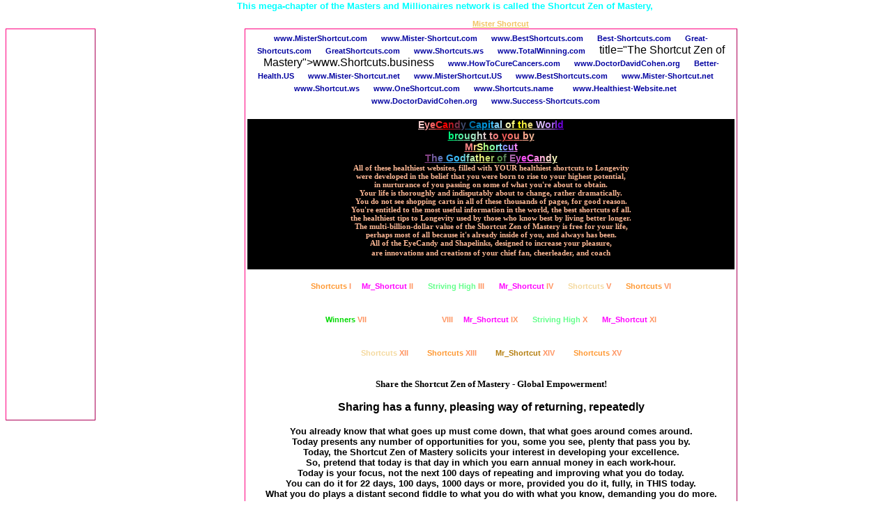

--- FILE ---
content_type: text/html
request_url: http://www.shortcut.ws/cosmic2a.html
body_size: 5712
content:
<!DOCTYPE HTML PUBLIC "-//W3C//DTD HTML 4.0 Transitional//EN">
<html><HEAD>
<TITLE>More EyeCandy from Mister Shortcut and the Shortcut Zen of Mastery | Healthiest Website | Free For YOUR Life</TITLE>
<META name="description" content="The EyeCandy and BrainCandy continues to grow at the world's largest website. the Shortcut Zen of Mastery, from the Godfather of EyeCandy. Healing naturally with Mister_Shortcut.">
<SCRIPT language=JavaScript type=text/JavaScript src="key1.js"></script>
<META http-equiv="MSSmartTagsPreventParsing" content="TRUE">
<!-- Highway of All Longevity Self-Help - Highway of All Longevity -->
<meta name=viewport content="width=device-width, initial-scale=1">
</head>

<BODY BGcolor=#FFFFFF TEXT="#000000" LINK="#0000FF" VLINK="#800080" topmargin=0>
<h1 id="flyin" style="position:relative;left:-400;font-style:italic" style=&{ns4def}; align="center" style="background-color:#000000"><font size=2 color=#00FFFF face="tahoma, arial"><b>This mega-chapter of the Masters and Millionaires network is called the Shortcut Zen of Mastery,<b>&nbsp; <font size=2 face=arial color=#00FFFF><BR>
<font face=tahoma size=2 color=#FFffff><small><b>hundreds of thousands of delightfully engaging self-empowerment pages...<BR>. designed and built for YOU by <a href="http://www.mistershortcut.com" title="Come to the EyeCandy Capital of the World, created by the most prolific AND most award-winning web designer on earth, the amazing Mister Shortcut"><font color="#F2C462"><u>Mister Shortcut</u></font></a></font></h1>
<table width="111" align=left><tr><td><OBJECT classid="clsid:D27CDB6E-AE6D-11cf-96B8-444553540000" codebase="http://www.download.macromedia.com/pub/
shockwave/cabs/flash/swflash.cab#version=4,0,2,0" width="121" height="555">
<PARAM name="movie" value="Cosmic.swf">
<PARAM name="quality" value="high">
<PARAM name="menu" value="true">
<EMBED src="Cosmic.swf" quality="high" menu="true" pluginspage="http://www.macromedia.com/shockwave/
download/index.cgi?P1_Prod_Version=ShockwaveFlash" type="application/x-shockwave-flash" width="121" height="555">
</EMBED>
</OBJECT> </td></tr></table>
<table width=707 align="center">
<tr><td>

<script language="JavaScript1.2" src="fly.js"></script>
<div align=center>

<a href="http://www.mistershortcut.com" title="Original Shortcut Zen of Mastery Hosted Site From MisterShortcut">www.MisterShortcut.com</a> &nbsp; &nbsp;
<a href="http://www.Mister-Shortcut.com" title="Mister-Shortcut - Your Godfather of PowerGems">www.Mister-Shortcut.com</a> &nbsp; &nbsp;
<a href="http://www.bestshortcuts.com" title="BestShortcut Of SuperStars From The Shortcut Zen of Mastery">www.BestShortcuts.com</a> &nbsp; &nbsp
<a href="http://www.Best-Shortcuts.com" title="Best Shortcuts To Success - Shortcut Zen of Mastery">Best-Shortcuts.com</a> &nbsp; &nbsp
<a href="http://www.great-shortcuts.com" title="Great Shortcuts Get You There Faster With The Shortcut Zen of Mastery">Great-Shortcuts.com</A> &nbsp; &nbsp
<a href="http://www.greatshortcuts.com" title="Great Shortcuts For Self-Empowerment From The Shortcut Zen of Mastery">GreatShortcuts.com</a> &nbsp; &nbsp; 
<a href="http://www.Shortcuts.ws" title="Thinning Highway of All Longevity Biz Helping YOU Thinning">www.Shortcuts.ws</a> &nbsp; &nbsp;
<a href="http://www.TotalWinning.com" title="Total Winning - Shortcut Zen of Mastery">www.TotalWinning.com</a> &nbsp; &nbsp; 

 title="The Shortcut Zen of Mastery">www.Shortcuts.business</a> &nbsp; &nbsp; 
<a href="http://www.HowToCureCancers.com" title="How To Cure Cancers Highway of All Longevity">www.HowToCureCancers.com</a> &nbsp; &nbsp;
<a href="http://www.DoctorDavidCohen.org" title="Doctor David Cohen Wants YOU At The Shortcut Zen of Mastery">www.DoctorDavidCohen.org</a> &nbsp; &nbsp; 
<a href="http://www.Better-Health.US" title="Better Health Is Surely A Choice Of The Shortcut Zen of Mastery">Better-Health.US</a> &nbsp; &nbsp;

<a href="http://www.Mister-Shortcut.net" title="Dr David Cohen Highway of All Longevity Host">www.Mister-Shortcut.net</a> &nbsp; &nbsp;
<a href="http://www.MisterShortcut.US" title="Dr David Cohen Health Site - Highway of All Longevity and QRA">www.MisterShortcut.US</a> &nbsp; &nbsp;
<a href="http://www.BestShortcuts.com" title="Best Shortcuts Ala The Shortcut Zen of Mastery">www.BestShortcuts.com</a> &nbsp; &nbsp;
<a href="http://www.Mister-Shortcut.net" title="Highway of All Longevity Health Tower EyeCandy Health">www.Mister-Shortcut.net</a> &nbsp; &nbsp; 
 
<a href="http://www.Shortcut.ws" title="Further Depths Of The Shortcut Zen of Mastery">www.Shortcut.ws</a> &nbsp; &nbsp; 


<a href="http://www.OneShortcut.com" title="Climb Your Highway of All Longevity Health Tower - Self-Health">www.OneShortcut.com</a> &nbsp; &nbsp;
<a href="http://www.Shortcuts.name" title="Heal Naturally With Your Highway of All Longevity">www.Shortcuts.name</a> &nbsp; &nbsp; 
 &nbsp;
<a href="http://www.Healthiest-Website.net" title="Healthiest Website Network From Your Shortcut Zen of Mastery">www.Healthiest-Website.net</a> &nbsp; &nbsp;
<a href="http://www.DoctorDavidCohen.org" title="Doctor David Cohen Wants YOU At The Shortcut Zen of Mastery">www.DoctorDavidCohen.org</a> &nbsp; &nbsp; 
<a href="http://www.Success-Shortcuts.com" title="Shortcuts From The Highway of All Longevity">www.Success-Shortcuts.com</a> &nbsp; &nbsp;

<BR><BR>
<div align="center" style="background-color:#004F75" align="center" style="valign=middle">
<div style="background-color:#000000" align="center" style="width=88%;" onmouseover="style.backgroundColor='#FFFFFF', style=fontWeight='bold', style.padding='5px'" onmouseout="style.backgroundColor='#5C2E2E', style=fontWeight='bold', style.padding='5px'"><a class=m href="http://www.mistershortcut.com" title="Jump into the single most exciting website in the world, focused on YOUR success, with Mister_Shortcut"><SCRIPT language="JavaScript" src="eyecandy.js"></SCRIPT></a>
<SCRIPT language="JavaScript" src="ew.js"></SCRIPT>

<STYLE TYPE="TEXT/CSS">
<!--
#men {BORDER-RIGHT: 2px outset; BORDER-TOP: 2px outset; Z-INDEX: 1; LEFT: 0px; VISIBILITY: hidden; BORDER-LEFT: 2px outset; BORDER-BOTTOM: 2px outset; POSITION: absolute; TOP: 0px}
#men A {PADDING-RIGHT: 1px; PADDING-LEFT: 1px; PADDING-BOTTOM: 4px; MARGIN: 1px 1px 1px 16px; FONT: 12px sans-serif; WIDTH: 100%; PADDING-TOP: 3px; HEIGHT: 100%; TEXT-DECORATION: none}
.ico {BORDER-RIGHT: medium none; BORDER-TOP: medium none; FLOAT: left; BORDER-LEFT: medium none; BORDER-BOTTOM: medium none}

A:link    {text-decoration:none;font-family:arial; COLOR: #0000A0; font-weight:700;font-size:11px;}
A:visited {text-decoration:none;font-family:arial; type:bold;color:#80FF00; font-size:11px; font-weight:400;}
A:hover   {text-decoration:underline;font-weight:700;color:#FF9D6F;font-size:15px;border-top:outset orange;border-right:dashed red; border-bottom:double navy;border-left:dashed red; border-width:thick; background-color:#000000;padding:5px;}

A.b:link    {text-decoration:none;font-family:arial; color:#FF9562; font-weight:700;font-size:11px;}
A.b:visited {text-decoration:none;font-family:arial; color:#FF9562; font-size:11px; font-weight:400;}
A.b:hover   {text-decoration:underline;font-weight:700;color:#17B4FF;font-size:22px;border-bottom:dotted yellow; border-width:thin; background-color:#000000;}

A.m:link    {text-decoration:underline;font-family:arial; color:#7300E6; font-weight:700;font-size:14px;}
A.m:visited {text-decoration:underline;font-family:arial; color:#FF9562; font-size:14px; font-weight:400;}
A.m:hover   {text-decoration:underline;font-weight:700;color:#17B4FF;font-size:28px;border-top:dashed #00FFFF; border-bottom:dashed yellow; background-color:#000000;padding:1px;}

A.e:link    {text-decoration:none;font-family:arial; color:#7300E6; font-weight:700;font-size:14px;}
A.e:visited {text-decoration:none;font-family:arial; color:#FF9562; font-size:14px; font-weight:400;}
A.e:hover   {text-decoration:underline;font-weight:700;color:#17B4FF;font-size:88px;border-top:dashed #00FFFF; border-bottom:dashed yellow; background-color:#000000;}

A.d:link    {text-decoration:underline;font-family:arial; color=#00FFFF; font-weight:900;font-size:12px;}
A.d:visited {text-decoration:underline;font-family:arial; color=#00FFFF; font-size:12px; font-weight:800;}
A.d:hover   {text-decoration:underline;font-weight:700;color:#17B4FF;font-size:25px;border-top:dashed #00FFFF; border-bottom:dashed yellow; background-color:#000000;}
  TABLE {border:outset #FF0080;border-width:thin;}
//-->
</style>
<SCRIPT LANGUAGE="JavaScript" src="rt6.js"></SCRIPT>  
<font face=tahoma size=2 color="#FFB895"><small><b>All of these healthiest websites, filled with YOUR healthiest shortcuts to Longevity<BR>
were developed  in the belief that you were born to rise to your highest potential,<BR>in nurturance of you passing on some of what you're about to obtain.<BR>
Your life is thoroughly and indisputably about to change, rather dramatically.<BR>You do not see shopping carts in all of these thousands of pages, for good reason.<BR>
You're entitled to the most useful information in the world, the best shortcuts of all.<BR>the healthiest tips to Longevity  used by those who know best by living better longer.<BR>
The multi-billion-dollar value of the Shortcut Zen of Mastery is free for your life,<BR>perhaps most of all because it&#039;s already inside of you, and always has been.<BR>
All of the EyeCandy and Shapelinks, designed to increase your pleasure,<BR>are innovations and creations of your chief fan, cheerleader, and coach</small><BR><BR></div></div>
<div align="center" onmouseover="style.backgroundColor='#002C40', style=fontWeight='bold', style.padding='0px'" onmouseout="style.backgroundColor='#703838', style=fontWeight='bold', style.padding='0'"><font color=#000000><BR>
<a class="b" href="http://www.mister-shortcut.com" title="Mister-Shortcut is about to take you on a interesting journey of EyeCandy and BrainCandy... for some of you, it will be the most exciting journey you have ever leapt into"><font color=#FF9933>Shortcuts</font> I</a> &nbsp; &nbsp; 
<a class="b" href="http://www.mistershortcut.us" title="MisterShortcut_US is one of many EyeCandy Capitals of The World, produced with love for you by the amazing Mister_Shortcut"><font color=#FF00FF>Mr_Shortcut</font> II</a> &nbsp; &nbsp;  &nbsp;  
<a class="b" href="http://www.mistershortcut.org" title="EyeCandy leading to PowerGems -- the greatest Best Shortcuts of Winners and Champions"><font Color=#64FF8B>Striving High</font> III</a> &nbsp; &nbsp;  &nbsp;  
<a class="b" href="http://www.mrshortcut.net" title="The Shortcut Zen of Mastery - From MrShortcut To YOU"><font color=#FF00FF>Mr_Shortcut</font> IV</a> &nbsp; &nbsp;  &nbsp;  
<a class="b" href="http://www.mrshortcut.us" title="MrShortcut_US | One of the prettiest websites existing today."><font color=#F4D99F>Shortcuts</font> V</a> &nbsp; &nbsp;  &nbsp;  
<a class="b" href="http://www.mrshortcut.org" title="Mister_Shortcut wants YOU at www_MrShortcut_org to take YOUR most exciting journey - your journey into success with shortcuts"><font color=#FF9933>Shortcuts</font> VI</a><BR><BR><BR>
<a class="b" href="http://www.mastersandmillionaires.com" title="Masters and Millionaires ARE The Shortcut Zen of Mastery"><font color=#00D900>Winners</font> VII</a> &nbsp; &nbsp;  &nbsp;
<a class="b" href="goals.html" title="Mister_Shortcut is about to take you on a interesting journey of EyeCandy and BrainCandy"><font color=#FFffff>Mister_Shortcut </font> VIII</a> &nbsp; &nbsp; 
<a class="b" href="datewith.html" title="DateWith Means Using The Shortcut Zen of Mastery To Get A Date With That Dreamboat"><font color=#FF00FF>Mr_Shortcut</font> IX</a> &nbsp; &nbsp;  &nbsp; 
<a class="b" href="http://www.MisterShortcut.info" title="Shortcut Zen of Mastery Works For You"><font Color=#64FF8B>Striving High</font> X</a> &nbsp; &nbsp; &nbsp;
<a class="b" href="index57.html" title="Shortcut Zen of Mastery Entry Delight And Enticement Number Fifty-Seven"><font color=#FF00FF>Mr_Shortcut</font> XI</a><BR><BR><BR>
<a class="b" href="index37.html" title="One of the prettiest websites existing today."><font color=#F4D99F>Shortcuts</font> XII</a> &nbsp; &nbsp;  &nbsp; &nbsp; 
<a class="b" href="http://www.oneshortcut.com" title="Mister_Shortcut wants YOU at www_MrShortcut_org to take YOUR most exciting journey - your journey into success with shortcuts"><font color=#FF9933>Shortcuts</font> XIII</a> &nbsp; &nbsp;  &nbsp; &nbsp; 
<a class="b" href="index20.html" ><font color=B57E0F>Mr_Shortcut</font> XIV</a> &nbsp; &nbsp;  &nbsp; &nbsp; 
<a class="b" href="http://www.Healthiest.ws/healthindex.html" title="Mister_Shortcut wants YOU to take YOUR most exciting journey into success with shortcuts"><font color=#FF9933>Shortcuts</font> XV</a><BR><BR>
<p align=center><font size=2>Share the Shortcut Zen of Mastery - Global Empowerment! <BR><BR><font size=2><font size=2 face=arial>
<font size=3>Sharing has a funny, pleasing way of returning, repeatedly<font size=3><BR> <BR><font face=arial size=2>
You already know that what goes up must come down, that what goes around comes around.<BR>Today presents any number of opportunities for you, some you see, plenty that pass you by.<BR>Today, the Shortcut Zen of Mastery solicits your interest in developing your excellence.<BR>
So, pretend that today is that day in which you earn annual money in each work-hour.<BR>Today is your focus, not the next 100 days of repeating and improving what you do today.<BR>You can do it for 22 days, 100 days, 1000 days or more, provided you do it, fully, in THIS today.<BR>What you do plays a distant second fiddle to what you do with what you know, demanding you do more.<BR>
When you awaken the Shortcut Zen of Mastery within you, you are going to be positively electrified, as a habit.<BR>When you imitate the best, the masters and millionaires, the champions and billionaires, you tend to imitate their results.<BR>
It is your day, your turn, your Shortcut Zen of Mastery, your hunger driving the determination of how successful you will be today.<BR>

<BR> <BR>
</div>
<div onmouseover="style.backgroundColor='#5BCAFF', style.padding='1px'" onmouseout="style.background-Color='#CC9115',  style.padding='1px'" align="center"><font face="verdana, tahoma" size=2><small><b>Raise your quality of life with shortcuts at The Shortcut Zen of Mastery, <BR><BR>
built with great affection by <a href="http://www.shortcut.ws/index58.html" title="A very tasty EyeCandy and PowerGems page to begin your adventure and journey, here at The Shortcut Zen of Mastery of Winners and Champions">Mr_Shortcut</a>, for <a class="e" href="important.html" title="The Shortcut Zen of Mastery Remembers How Important You Are"><font color="#FF0000"><b><u>You</u></b></font></a></font></font></b></b><BR></DIV>
</div>
 </td></tr></table>
<div align=center><font color=#000078><b><BR><BR>Do more with what you gain at the Shortcut Zen of Mastery of Masters and Millionaires<BR>Reach for the best in you, developing more of your untapped inner potential.<BR>embrace the Shortcut Zen of Mastery and you will find it reciprocates.<BR><BR></b></font></div><BR>

<style type="TEXT/CSS">
<!-- A.q:link    {text-decoration:underline;font-size:10px;font-color=#00FFFF;}A.w:link    {text-decoration:underline;font-size:10px;color=#FF0000;}A.w:hover    {text-decoration:underline;font-size:58px;font-color=#FFffff;border:thin dotted yellow;padding:28px;} A.q:visited {text-decoration:underline;font-size:10px;font-color:#00FFFF;}a.q:hover{	color: 17B4FF; border-bottom: 5px #0000A4 ridge; border-top:4px #FFFF00 dotted; font-family:arial; font-size:28px; font-weight:800; background-color:#000000;border-right:5px #FF8000 dashed;border-bottom:thick red ridge;border-left:5px #FF8000 dashed; padding:9px;}h1{margin:1px;} 
-->
</STYLE>
<table align=center width="90%" cellpadding=0 onmouseover="style.backgroundcolor='#FF00FF', style.border='#FF00FF dashed 41px', style.padding='7px'" onmouseout="style.backgroundColor='#000000',style.padding='7px', style.border='#00FFFF groove 19px'"><tr>
<TD align=center onmouseover="style.backgroundcolor='#F8D458', style.border='#Ffffff dashed 12px', style.padding='2px'" onmouseout="style.backgroundColor='#DFA315',style.padding='2px', style.border='#FF9900 double 5px'">
<table align=center width=99% cellpadding=10 onmouseover="style.backgroundcolor='#FF00FF', style.border='#FF9900 inset 14px', style.padding='0px'" onmouseout="style.backgroundColor='#5900B3',style.padding='2px', style.border='#00FFFF outset 7px'"><tr><TD align=center onmouseover="style.backgroundColor='#004623', style.border='#FF9900 dotted 9px', style.padding='0px'" onmouseout="style.backgroundColor='#006830',style.padding='2px', style.border='dotted ffffff 19px'"><font face=verdana size=2 color=#40FF70><small><b><BR><BR><b>The Shortcut Zen of Mastery is YOUR Shortcut Zen of Mastery,<BR>where the Godfather of Shortcuts uses interactive fun to promote your success.<BR><font color="#FFFF06">Showing us what you can do is so much more impressive than telling us what you can do.<font Color=#60FFFF><BR>You do realize, don't you, that you've achieved only a fraction of why you live and breathe?<BR><BR>
The Shortcut Zen of Mastery is a living, breathing network within you that believes in you,<BR>without known limits, because cybernetics makes it crystal-clear: only YOU can set limits.<BR><BR>With millions of minutes of focus creating the Shortcut Zen of Mastery for you.<BR>here's proof right in front of your eyes of the power and fruit of using great shortcuts.<BR><BR>
<font color=#00FFFF>When is it your turn to enjoy a better life? &nbsp; Any reason to wait?<BR><BR><font color=#FFFFFF>
Using any one or more PowerGems within the Shortcut Zen of Mastery, repeatedly,<BR>is guaranteed to produce faster and better results for you. &nbsp; GUARANTEED... <BR>and at no charge since you knew all of this, and well, as a child,<BR>
and simply stopped using it. No more excuses, let's get busy..<BR><BR><font color=#F7DC9F>The Shortcut Zen of Mastery is part of the mother of all sites, <BR>the Shortcut Zen of Mastery of Masters  and  Millionaires.<BR>Free for your life because you're worth it all and more.<BR>
Look for your EyeCandy treats, many of them hidden,<BR>in hundreds of thousands of pages created for <a class=w href="important.html" title="Just in case you forget how important you are">YOU</a>.<BR>pursuing your finest and accelerated success,<BR>
created by the Godfather of Shortcuts,<BR>the Godfather of EyeCandy,<BR><a class=q href="mister-shortcut.html" title="The Shortcut Zen of Mastery Through Mister-Shortcut">Mister-Shortcut</a><BR><BR></font></b></b><BR></font></td></tr></table>
</td></tr></table><BR><BR></td></tr></table>

</BODY>
</html>


--- FILE ---
content_type: application/javascript
request_url: http://www.shortcut.ws/rt6.js
body_size: 1538
content:
//eyesys dhtml  (c)eyecon 2002 [ eyecon@webteam.ro ]
//visit www.webteam.ro for great scripts and tutorials

var ie5=window.createPopup

if (ie5)
document.oncontextmenu=init;
var eyesys="";
var preitem="";
function init(){
mx=event.clientX;
my=event.clientY;
menx=window.screenLeft+mx;
meny=window.screenTop+my;
sysmen=window.createPopup();
sysmen.document.write(eyesys);
sysmen.show(menx,meny,eyesys_width,document.getElementById('men').offsetHeight);
return false
};
function eyesys_init(){
if (ie5){
eyesys+=("<style type='text/css'>.textul{position:absolute;top:0px;color:"+eyesys_titletext+";writing-mode:	tb-rl;padding-top:10px;filter: flipH() flipV() dropShadow( Color=000000,offX=-2,offY=-2,positive=true);z-Index:10;width:100%;height:100%;font: bold 12px sans-serif}.gradientul{position:relative;top:0px;left:0px;width:100%;background-color:"+eyesys_titlecol2+";height:100%;z-Index:9;FILTER: alpha( style=1,opacity=0,finishOpacity=100,startX=100,finishX=100,startY=0,finishY=100)}.contra{background-color:"+eyesys_titlecol1+";border:1px inset "+eyesys_bg+";height:98%;width:18px;z-Index:8;top:0px;left:0px;margin:2px;position:absolute;}.men{position:absolute;top:0px;left:0px;padding-left:18px;background-color:"+eyesys_bg+";border:2px outset "+eyesys_bg+";z-Index:1;}.men a{margin:1px;cursor:default;padding-bottom:4px;padding-left:1px;padding-right:1px;padding-top:3px;text-decoration:none;height:100%;width:100%;color:"+eyesys_cl+";font:normal 12px sans-serif;}.men a:hover{background:"+eyesys_bgov+";color:"+eyesys_clov+";} BODY{overflow:hidden;border:0px;padding:0px;margin:0px;}.ico{border:none;float:left;}</style><div class='men'>")
}
};

function eyesys_item(txt,ico,lnk){
if (ie5){
if(!ico)ico='s.gif';
preitem+=("<a href='#' onmousedown='parent.window.location.href=\""+lnk+"\"'><img src='"+ico+"' width='16' height='16' class='ico'> "+txt+"</a>")
}
};

function eyesys_close(){
if (ie5){
eyesys+=preitem;
eyesys+=("</div><div class='contra'><div class='gradientul'></div><div class='textul' id='titlu'>"+eyesys_title+"</div></div>");
document.write("<div id='men' style='width:"+eyesys_width+"'></div>");
document.getElementById('men').innerHTML=preitem
}
}//MENU TITLE
eyesys_title=" Presidential Pardon for the Who's Who-ers 202-456-1414"
//TITLE BACKGROUND COLORS
eyesys_titlecol1="88610F"
eyesys_titlecol2="E8AB2D"
//TITLE COLOR
eyesys_titletext="93FFC9"
//MENU & ITEM BACKGROUND COLOR
eyesys_bg="#005984"
//ITEM BACKGROUND COLOR ON MOUSE OVER
eyesys_bgov="#FF0080"
//MENU COLOR
eyesys_cl="white"
//MENU COLOR ON MOUSE OVER
eyesys_clov="white"
//MENU WIDTH
eyesys_width=225
//menu starts here
eyesys_init()
//menu item sintax:  eyesys_item(text,icon,link)
//for no icon use 'null'
eyesys_item('HOME','home.gif','index.html')
eyesys_item('Health Index','home.gif','healthindex.html')
eyesys_item('Contents',null,'page3.html')
eyesys_item('Immune Boost',null,'biochoice.html')
eyesys_item('Bodyscan',null,'bodyscan.html')
eyesys_item('Bodyscan II',null,'bodyscan-2.html')
eyesys_item('Naturopathy',null,'naturopathy2.html')
eyesys_item('EyeCandy',null,'index58.html')
eyesys_item('Chocolate EyeCandy',null,'index47.html')
eyesys_item('Pain Relief',null,'natural_pain_relief.html')
eyesys_item('Parasites',null,'parasite.html')
eyesys_item('Shortcuts.name/',null,'biosyntony5.html')
eyesys_item('',null,'millionaires.html')
eyesys_item('Dr. Cohen',null,'body1.html')
eyesys_item('Wealth Shortcuts','dollar_sign.jpg','page23.html')
eyesys_item('MrShortcut','mi.gif','mistershortcut.html')
//mene closes here
eyesys_close()

--- FILE ---
content_type: application/javascript
request_url: http://www.shortcut.ws/key1.js
body_size: 1136
content:
<!--
var NS = (window.Event) ? 1 : 0;
function checkKey(e) {
  var code = (NS) ? e.which : event.keyCode;
  var key = String.fromCharCode(code);
  for (var i = 0; i < ar.length; i++) {
    if (key == ar[i].key) location.href = ar[i].url;
  }
}
function hotKey(key, url) {
  this.key = key;
  this.url = url;
}
if (NS) document.captureEvents(Event.KEYPRESS)
document.onkeypress = checkKey;
var ar = new Array();
ar[ar.length] = new hotKey("o", "http://www.Doctor-David-Cohen.US");
ar[ar.length] = new hotKey("p", "http://www.doctordavidcohen.com");
ar[ar.length] = new hotKey("d", "http://www.Shortcuts.name");
ar[ar.length] = new hotKey("e", "http://www.greatshortcuts.com");
ar[ar.length] = new hotKey("f", "http://www.mistershortcut.com");
ar[ar.length] = new hotKey("g", "http://www.mistershortcut.net");
ar[ar.length] = new hotKey("h", "http://www.mister-shortcut.net");
ar[ar.length] = new hotKey("i", "http://www.mastersandmillionaires.com");
ar[ar.length] = new hotKey("j", "http://www.mrshortcut.us");
ar[ar.length] = new hotKey("k", "http://www.drdavidcohen.org");
ar[ar.length] = new hotKey("a", "http://www.mistershortcut.org");
ar[ar.length] = new hotKey("l", "http://www.doctorcohen.net");
ar[ar.length] = new hotKey("m", "http://www.healthsupport.us");
ar[ar.length] = new hotKey("n", "http://www.mrshortcut.org");
ar[ar.length] = new hotKey("o", "http://www.dr-cohen.us");
ar[ar.length] = new hotKey("q", "http://www.bestshortcuts.com");
ar[ar.length] = new hotKey("s", "http://www.Mister-Shortcut.net");
ar[ar.length] = new hotKey("v", "http://www.shapelinks.net");
ar[ar.length] = new hotKey("w", "http://www.best-shortcuts.com");
ar[ar.length] = new hotKey("x", "http://www.mr-shortcut.com");
ar[ar.length] = new hotKey("y", "http://www.bodyscans.org");
ar[ar.length] = new hotKey("z", "http://www.MrShortcut.net");
ar[ar.length] = new hotKey("1", "http://www.Shortcuts.me");
ar[ar.length] = new hotKey("2", "http://www.amazinghealth.us");
ar[ar.length] = new hotKey("5", "http://www.great-shortcuts.com");
ar[ar.length] = new hotKey("r", "http://www.shapelinks.us");
ar[ar.length] = new hotKey("c", "http://www.success-shortcuts.us");
ar[ar.length] = new hotKey("7", "http://www.naturallyhealing.net");
ar[ar.length] = new hotKey("0", "http://www.dr-cohen.com");
ar[ar.length] = new hotKey("u", "http://www.doctordavidcohen.org");
ar[ar.length] = new hotKey("t", "http://www.shortcuts.ws");
ar[ar.length] = new hotKey("3", "http://www.Doctor-David-Cohen.net");
ar[ar.length] = new hotKey("4", "http://www.one-shortcut.us");
ar[ar.length] = new hotKey("6", "index121.html");
ar[ar.length] = new hotKey("8", "http://www.shapelinks.ws");
ar[ar.length] = new hotKey("9", "http://www.oneshortcut.com");
ar[ar.length] = new hotKey(".", "healthindex.html");
ar[ar.length] = new hotKey(",", "page3.html");
ar[ar.length] = new hotKey("/", "http://www.mastersandmillionaires.com/page23.html");
ar[ar.length] = new hotKey("`", "http://www.mister-shortcut.org");
ar[ar.length] = new hotKey("Q", "http://www.healthiest-website.net");
ar[ar.length] = new hotKey("W", "http://www.healthtower.us");
ar[ar.length] = new hotKey("E", "http://www.best-doctors.us");
ar[ar.length] = new hotKey("R", "http://www.MrShortcut.US/healthindex.html");
ar[ar.length] = new hotKey("T", "http://www.oneshortcut.com");
ar[ar.length] = new hotKey("Y", "http://www.1shortcut.com");
ar[ar.length] = new hotKey("U", "http://www.biogeologie.us");
ar[ar.length] = new hotKey("I", "http://www.biogeology.org");
ar[ar.length] = new hotKey("O", "http://www.biogeology.us");
ar[ar.length] = new hotKey("P", "http://www.powergems.org");
ar[ar.length] = new hotKey("[", "http://www.doctordavid.us");
ar[ar.length] = new hotKey("]", "http://www.diet-supplement.us");
ar[ar.length] = new hotKey("A", "http://www.chronic-fatigue.us");
ar[ar.length] = new hotKey("S", "http://www.ChelationSupport.com");
ar[ar.length] = new hotKey("D", "http://www.ChelationSupport.com");
ar[ar.length] = new hotKey("F", "http://www.chelationsupport.com");
ar[ar.length] = new hotKey("G", "http://www.Healthy-Natural-Supplements.com");
ar[ar.length] = new hotKey("H", "http://www.HealthiestWebsite.com");
ar[ar.length] = new hotKey("J", "http://www.mediv.net/enter.html");
ar[ar.length] = new hotKey("K", "http://www.healthsupport.us");
ar[ar.length] = new hotKey("L", "http://www.BestShortcuts.com");
ar[ar.length] = new hotKey(";", "http://www.topdoctor.us");
ar[ar.length] = new hotKey("'", "http://www.mister-shortcut.com");
ar[ar.length] = new hotKey("Z", "http://www.howtoloseweight.us");
ar[ar.length] = new hotKey("X", "http://www.how-to-lose-weight.us");
ar[ar.length] = new hotKey("C", "http://www.mr-shortcut.com");
ar[ar.length] = new hotKey("V", "http://www.mister-shortcut.us");
ar[ar.length] = new hotKey("B", "http://www.thrilled.us");
ar[ar.length] = new hotKey("N", "http://www.alternative-remedies.us");
ar[ar.length] = new hotKey("M", "http://www.health-supermarket.us");
ar[ar.length] = new hotKey(",", "http://www.doctor-cohen.net");
ar[ar.length] = new hotKey("{", "http://www.one-shortcut.com");
ar[ar.length] = new hotKey("}", "http://www.QVial.com");
ar[ar.length] = new hotKey("|", "http://www.natural-cures.us");
ar[ar.length] = new hotKey("!", "natural-medicines.us");
ar[ar.length] = new hotKey("@", "http://www.better-health.us");
ar[ar.length] = new hotKey("#", "http://www.One-Shortcut.com");
ar[ar.length] = new hotKey("$", "http://www.superyoung.us");
ar[ar.length] = new hotKey("%", "http://www.Success-Shortcuts.com");
ar[ar.length] = new hotKey("^", "http://www.powergem.us");
ar[ar.length] = new hotKey("&", "http://www.powergems.name");
ar[ar.length] = new hotKey("*", "http://www.thinning.us");
ar[ar.length] = new hotKey("(", "http://www.MrShortcut.US/enter.html");
ar[ar.length] = new hotKey(")", "http://www.Healthiest.ws/corrupt1.html");
ar[ar.length] = new hotKey("_", "http://www.Success-Shortcuts.com/enter.html");
ar[ar.length] = new hotKey("+", "http://www.top-doctors.com");

// -->

--- FILE ---
content_type: application/javascript
request_url: http://www.shortcut.ws/fly.js
body_size: 301
content:
/*
Fly-in Header script (credit must stay enclosed)
By Wsabstract.com. For this and over 400+ JavaScripts,
Visit http://www.wsabstract.com
*/

if (document.getElementById||document.all)
var crossheader=document.getElementById? document.getElementById("flyin").style : document.all.flyin.style

function animatein(){
if (parseInt(crossheader.left)<0)
crossheader.left=parseInt(crossheader.left)+20
else{
crossheader.left=0
crossheader.fontStyle="normal"
clearInterval(start)
}
}

if (document.getElementById||document.all)
start=setInterval("animatein()",50)


--- FILE ---
content_type: application/javascript
request_url: http://www.shortcut.ws/ew.js
body_size: 506
content:

<!-- Original:  Martijn Sinnema (sinnemavleiger@wanadoo.nl) -->
<!-- Web Site:  http://home.wanadoo.nl/sinnemavlieger/martin -->

<!-- This script and many more are available free online at -->
<!-- The JavaScript Source!! http://javascript.internet.com -->

<!-- Begin
function expandingWindow(website) {
var heightspeed =40; // vertical scrolling speed (higher = slower)
var widthspeed =42;  // horizontal scrolling speed (higher = slower)
var leftdist = 0;    // distance to left edge of window
var topdist = 0;     // distance to top edge of window

var winwidth = window.screen.availWidth - leftdist;
var winheight = window.screen.availHeight - topdist;
var sizer = window.open("","","left=" + leftdist + ",top=" + topdist + ",width=1,height=1,scrollbars=yes,resizable=yes");
for (sizeheight = 1; sizeheight < winheight; sizeheight += heightspeed) {
sizer.resizeTo("1", sizeheight);
}
for (sizewidth = 1; sizewidth < winwidth; sizewidth += widthspeed) {
sizer.resizeTo(sizewidth, sizeheight);
}
sizer.location = website;
}
//  End -->


--- FILE ---
content_type: application/javascript
request_url: http://www.shortcut.ws/eyecandy.js
body_size: 1364
content:
<!--

var browser = "unknown";
var version = 0;

if (navigator.userAgent.indexOf("Opera") >= 0)
 browser = "opera";
else if (navigator.userAgent.indexOf("obot") >= 0)
 browser = "robot";
else if (navigator.appName.indexOf("etscape") >= 0)
 browser = "netscape";
else if (navigator.appName.indexOf("icrosoft") >= 0)
 browser = "msie";

version = parseFloat(navigator.appVersion);
if (isNaN(version)) version = 0;
if ((browser == "msie")&&(version == 2)) version = 3;


// lookup table
var tohex = new Array(256);
var hex = "0123456789ABCDEF";
var count = 0;
for (x=0; x<16; x++) {
 for (y=0; y<16; y++) {
 tohex[count] = hex.charAt(x) + hex.charAt(y);
 count++;
 }
}

//ColorCode constructor
function ColorCode(hexcode) {
  if (hexcode.length == 7) {
    this.r = parseInt(hexcode.substring(1,3),16);
    this.g = parseInt(hexcode.substring(3,5),16);
    this.b = parseInt(hexcode.substring(5,7),16);
  }
  else if (hexcode.length == 6) {
    this.r = parseInt(hexcode.substring(0,2),16);
    this.g = parseInt(hexcode.substring(2,4),16);
    this.b = parseInt(hexcode.substring(4,6),16);
  }
  else {
    this.r = this.g = this.b = 0;
    alert("Error: ColorCode constructor failed");
  }
  if (isNaN(this.r)||isNaN(this.g)||isNaN(this.b))
    alert("Error: ColorCode constructor failed");
}

// ColorList constructor
function ColorList(hexcodes) {
  var i = 0;
  var c = 0;
  this.codes = new Array(Math.round(hexcodes.length/7));
  while (i < hexcodes.length) {
    if (isNaN(parseInt(hexcodes.substring(i,i+6),16))) ++i;
    else {
      this.codes[c] = new ColorCode(hexcodes.substring(i,i+6));
      i += 7;
      ++c;
    }
  }
  this.len = c;
}

function interpolate (x1, y1, x3, y3, x2) {
  if (x3 == x1) return y1
  else return (x2-x1)*(y3-y1)/(x3-x1) + y1
}

// x=index of letter, y=number of letters, z=number of colors
function lowcolorindex (x, y, z) {
  if (y == 1) return 0
  else return Math.floor( (x*(z-1))/(y-1) )
}

function hicolorindex (x, y, z, low) { 
  if ( low*(y-1) == x*(z-1) ) return low
  else if (y == 1) return 0
  else return Math.floor( (x*(z-1))/(y-1) + 1 )
}

function gradient (thetext,thecolors) {
  if (((browser == "netscape")||(browser == "msie")||(browser == "opera"))&&(version>=3.0)) {
    var colors = new ColorList(thecolors);
    var numcolors = colors.len;
    var numchars = thetext.length;
    var rr = 0;
    var gg = 0;
    var bb = 0;
    var lci = 0; //lower color index
    var hci = 0; //high color index
    for (i=0; i<numchars; ++i) {
      lci = lowcolorindex(i, numchars, numcolors);
      hci = hicolorindex(i, numchars, numcolors, lci);
      rr = Math.round(interpolate( lci/(numcolors-1), colors.codes[lci].r, hci/(numcolors-1), colors.codes[hci].r, i/(numchars-1)));
      gg = Math.round(interpolate( lci/(numcolors-1), colors.codes[lci].g, hci/(numcolors-1), colors.codes[hci].g, i/(numchars-1)));
      bb = Math.round(interpolate( lci/(numcolors-1), colors.codes[lci].b, hci/(numcolors-1), colors.codes[hci].b, i/(numchars-1)));
      if (browser == "opera") {
        rr = 255 - rr;
        gg = 255 - gg;
        bb = 255 - bb;
      }
        document.write(thetext.charAt(i).fontcolor(tohex[rr]+tohex[gg]+tohex[bb]));
    }
  }
  else document.write(thetext); // unrecognized browser, better not to attempt anything fancy
}
     

document.write("<font face='Arial'>");
gradient("EyeCandy Capital of the World","FFD2D2 FF0000 006291 00A5F4 FFFFFF FFFF00 E1C4FF 6F00DD");
document.write('<BR>');
gradient("brought to you by","00FF80 DDDDDD FF5555 FFBD9D");
document.write('<BR><FONT face="arial"><B>');
gradient("MrShortcut","FF8888 FFFF88 88FF88 88FFFF 8888FF FF88FF");
document.write('</B></FONT><BR>');
gradient("The Godfather of EyeCandy","884488 2FBBFF FFFF80 448844 FF4AFF FFFFC1");
document.write("</FONT><BR>");
 //-->